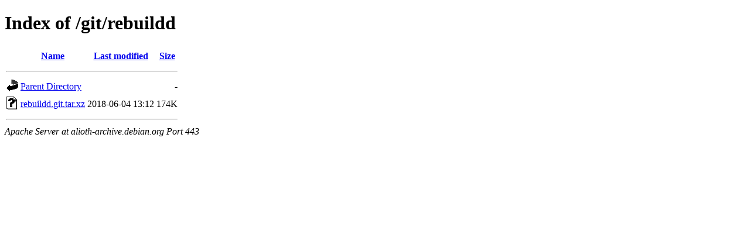

--- FILE ---
content_type: text/html;charset=UTF-8
request_url: https://alioth-archive.debian.org/git/rebuildd/?C=S;O=A
body_size: 261
content:
<!DOCTYPE HTML PUBLIC "-//W3C//DTD HTML 4.01//EN" "http://www.w3.org/TR/html4/strict.dtd">
<html>
 <head>
  <title>Index of /git/rebuildd</title>
 </head>
 <body>
<h1>Index of /git/rebuildd</h1>
  <table>
   <tr><th valign="top"><img src="/icons/blank.gif" alt="[ICO]"></th><th><a href="?C=N;O=A">Name</a></th><th><a href="?C=M;O=A">Last modified</a></th><th><a href="?C=S;O=D">Size</a></th></tr>
   <tr><th colspan="4"><hr></th></tr>
<tr><td valign="top"><img src="/icons/back.gif" alt="[PARENTDIR]"></td><td><a href="/git/">Parent Directory</a></td><td>&nbsp;</td><td align="right">  - </td></tr>
<tr><td valign="top"><img src="/icons/unknown.gif" alt="[   ]"></td><td><a href="rebuildd.git.tar.xz">rebuildd.git.tar.xz</a></td><td align="right">2018-06-04 13:12  </td><td align="right">174K</td></tr>
   <tr><th colspan="4"><hr></th></tr>
</table>
<address>Apache Server at alioth-archive.debian.org Port 443</address>
</body></html>
